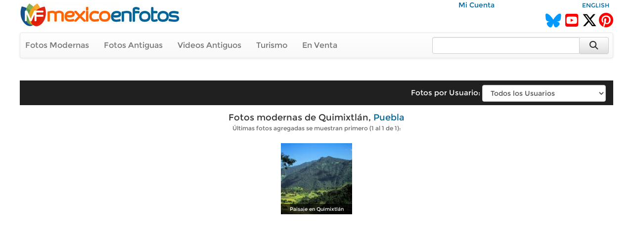

--- FILE ---
content_type: text/html; charset=utf-8
request_url: https://www.mexicoenfotos.com/estados/puebla/quimixtlan
body_size: 3274
content:
        <!DOCTYPE html>
<html lang="es">

<head>
<title>Fotos de Quimixtlan, Puebla, México</title>
<meta name='description' content='Fotos de Quimixtlan, Puebla, México' />
<meta name="viewport" content="width=device-width, initial-scale=1.0">
<meta name="p:domain_verify" content="571d88e517e80fc18918479cc1564550"/>
<meta name="google-site-verification" content="b55Y8fs-41JtVoO3ZTPYo4aa3Hqb7t8hueygbqSVD1o" />
<meta name="verify-v1" content="b55Y8fs-41JtVoO3ZTPYo4aa3Hqb7t8hueygbqSVD1o" />      
<meta name="msvalidate.01" content="8397872368E1A3DE2C6A35CC42BFC489" />
<meta charset="UTF-8" />
<meta property="fb:admins" content="100000942450694" />
<meta property="og:site_name" content="MéxicoEnFotos" />
<meta property="og:type" content="website" />


<link rel="stylesheet" href="https://maxcdn.bootstrapcdn.com/bootstrap/3.3.7/css/bootstrap.min.css" integrity="sha384-BVYiiSIFeK1dGmJRAkycuHAHRg32OmUcww7on3RYdg4Va+PmSTsz/K68vbdEjh4u" crossorigin="anonymous">
<link rel="stylesheet" href="https://maxcdn.bootstrapcdn.com/bootstrap/3.3.7/css/bootstrap-theme.min.css" integrity="sha384-rHyoN1iRsVXV4nD0JutlnGaslCJuC7uwjduW9SVrLvRYooPp2bWYgmgJQIXwl/Sp" crossorigin="anonymous">
<link rel="stylesheet" href="https://cdnjs.cloudflare.com/ajax/libs/font-awesome/6.5.2/css/all.min.css" />
<link rel="stylesheet" href="https://www.mexicoenfotos.com/assets/style/theme.css" />	
<link type="text/css" href="https://cdn.jotfor.ms/before-after/before-after.min.css" rel="stylesheet">
<link rel="stylesheet" href="//cdnjs.cloudflare.com/ajax/libs/cookieconsent2/3.0.3/cookieconsent.min.css" type="text/css" />
<script src="//cdnjs.cloudflare.com/ajax/libs/cookieconsent2/3.0.3/cookieconsent.min.js"></script>


</head>
  
<body>

<div class='noPrint'>
    <div style="text-align:right; margin-top:0px; height:15px; width:80%; display:inline-block" class="noPrint">
					&nbsp;&nbsp;
          <a href="https://www.mexicoenfotos.com/login.php">Mi Cuenta</a>                              
	</div>
    <div style="text-align:right; margin-top:0px; height:15px; width:19%; display:inline-block" class="noPrint">
<a href='https://www.mexicoenfotos.com/language.php?lang=en&url=https://www.mexicoenfotos.com/estados/puebla/quimixtlan' class='font-sm' rel='nofollow'>ENGLISH</a>    </div>
		
        

	<div class="noPrint" style='width:100%; height:34px; display:inline-block'>
		<div style="float:left">
			<a href="https://www.mexicoenfotos.com" class="noPrint">
				<img src="https://www.mexicoenfotos.com/graficos/mexicoenfotos.jpg" alt="MéxicoEnFotos" title="MéxicoEnFotos" style="position:relative; top:-15px; border:none" /></a>
		</div>

		<div style="float:right">
        	<span style="position:relative; top:0px;">
                                 
				<!--<a href="http://www.facebook.com/" class="noPrint"><img src="" alt="Facebook" style="border:none" /></a> -->
				<a href="https://bsky.app/profile/mexicoenfotos.com" class="noPrint"><i class="fa-brands fa-bluesky" style="color:#09F; font-size:28px; position:relative; top:6px;"></i></a>&nbsp;
                <a href="https://www.youtube.com/@mexico_en_fotos" class="noPrint"><i class="fa-brands fa-square-youtube" style="color:#F00; font-size:30px; position:relative; top:6px;"></i></a>&nbsp;
				<a href="https://www.twitter.com/mexicoenfotos" class="noPrint"><i class="fa-brands fa-x-twitter" style="color:#000; font-size:30px; position:relative; top:6px;"></i></a>
                <a href="https://www.pinterest.com/mexicoenfotos" class="noPrint"><i class="fa-brands fa-pinterest" style="color:#F00; font-size:30px; position:relative; top:6px;"></i></a>                
                
                

                
                
				<!--<script src="https://apis.google.com/js/platform.js"></script>
                <div style="position:absolute; top:-4px; right:150px">
                	<div class="g-ytsubscribe" data-channelid="UCOd5b-iX_mFzEpp0VPmF7-g" data-layout="default" data-count="default"></div>
                </div> -->
                
			</span>
		</div>
	</div>



    <div class="navbar navbar-default noPrint" style='width:100%; position:relative; top:7px; display:inline-block'>   
    
    	<div style="float:left; display:inline-block; position:relative; top:0px;">
            <ul class="nav navbar-nav" style="font-size:16px;">
	               
                <li style="position:relative; left:-5px"><a href="https://www.mexicoenfotos.com/estados">Fotos Modernas</a></li> 
                                                       
                <li style="position:relative; left:-5px"><a href="https://www.mexicoenfotos.com/antiguas">Fotos Antiguas</a></li>                                        
                
				                <li style="position:relative; left:-5px"><a href="https://www.mexicoenfotos.com/videos">Videos Antiguos</a></li>
                <li style="position:relative; left:-5px"><a href="https://www.mexicoenfotos.com/turismo">Turismo</a></li>
                                               
                
                                                
				                <li style="position:relative; left:-5px"><a href="https://www.mexicoenfotos.com/store">En Venta</a></li>
				                
            </ul>  
        </div>

                                
        <form role="search" method="post" class="form-inline" style="float:right; display:inline-block; position:relative; top:8px; right:1px" action="https://www.mexicoenfotos.com/search.php">
            <input type="text" name="search" class="form-control" placeholder="" value="" style="width:300px">
            <input type="hidden" name="time" value="0.71983400 1768695901">    
            <button type="submit" class="btn btn-default" style="position:relative; left:-7px; width:60px; height:34px;"><i class="fa fa-search fa-lg" style="top:-2px"></i></button>    
        </form>  
        
    </div></div><div id='main' style='width:100%; margin-left:auto; margin-right:auto; text-align:center'><br clear='both'>
			  <div style='width:100%; height:50px; position:relative; line-height:50px; background-color:#202020; top:7px;'>
				<ul class='nav navbar-nav navbar-right' style='position:relative; right:30px'>
				  <li>
					<form method='post' name='SelectAndGo' class='form-inline'>
					  <label style='color:#FFF; font-size:15px; font-weight:normal;'>Fotos por Usuario:</label>
					  <select name='selectedPage' onChange='changePage(this.form.selectedPage)' class='form-control' style='width:250px'>
						<option value='https://www.mexicoenfotos.com/estados/puebla/quimixtlan' style='font-weight:normal'>Todos los Usuarios</option>
						<option value=''></option><option value='https://www.mexicoenfotos.com/estados/puebla/quimixtlan&amp;user=juan3783' style='font-weight:normal'>juan3783</option>		<option></option>
					  </select>
					</form>
				  </li>
				</ul>
			  </div><br clear='both' />
			  <div class='font-lg' style='text-align:center'>Fotos modernas de Quimixtlán, <a href='https://www.mexicoenfotos.com/estados/puebla/'>Puebla</a></div><div class='font-sm font-grey' style='text-align:center'>Últimas fotos agregadas se muestran primero (1 al 1 de 1):</div><br/><div id='thumbs_images' style='width:148px; height:148px; '>
				<a href='https://www.mexicoenfotos.com/estados/puebla/quimixtlan/paisaje-en-quimixtlan-MX12209070039765/1'><img src='https://www.mexicoenfotos.com/imagenes/thumbnails/MX12209070039765.jpg' alt='Paisaje en Quimixtlán' title='Paisaje en Quimixtlán' style='width:148px; height:148px' />
				</a>
				<span id='thumbs_images' style='top:123px'>
				<p id='thumbs_images' style='width:138px;'>Paisaje en Quimixtlán</p>
				</span>
			  </div></div>﻿	<br style="clear:both;">

<div>	<div style="height:95px; width: 100%; text-align:center" class="noPrint">
	<script async src="//pagead2.googlesyndication.com/pagead/js/adsbygoogle.js"></script>
    <!-- Responsive Top -->
    <ins class="adsbygoogle"
         style="display:block"
         data-ad-client="ca-pub-4572675488170726"
         data-ad-slot="3372300122"
         data-ad-format="auto"></ins>
    <script>
    (adsbygoogle = window.adsbygoogle || []).push({});
    </script>        
	</div></div>	

   
    <div style="width:100%; height:45px; top:15px; text-align:center; background-color:#FFF" class="font-sm-bold noPrint">
		<br/>
		<a href="https://www.mexicoenfotos.com/documentos/?documento=Terminos-y-Condiciones" class="font-bold" rel='nofollow'>Condiciones de Uso</a>&nbsp;&nbsp;|&nbsp;&nbsp;
		<a href="https://www.mexicoenfotos.com/documentos/?documento=Politicas-de-Privacidad" class="font-bold" rel='nofollow'>Privacidad</a>&nbsp;&nbsp;|&nbsp;&nbsp;
		<a href="https://www.mexicoenfotos.com/documentos/?documento=Preguntas-Frecuentes" class="font-bold" rel='nofollow'>Preguntas Frecuentes</a>&nbsp;&nbsp;|&nbsp;&nbsp;
		<!--<a href="" class="font-bold" rel='nofollow'></a>&nbsp;&nbsp;|&nbsp;&nbsp;-->
		<a href="https://www.mexicoenfotos.com/rss" class="font-bold">RSS</a>&nbsp;&nbsp;|&nbsp;&nbsp;
        <a href="https://www.mexicoenfotos.com/mobile" class="font-bold">Versión Móvil</a>&nbsp;&nbsp;|&nbsp;&nbsp;
		<a href="https://www.mexicoenfotos.com/sitemap/index.php" class="font-bold">Mapa de Sitio</a>
        
	</div>
	
        <div style='position:relative; width:100%; height:92px; top:10px; border:none; text-align:center; background-color:#F3F3F3' class="font-sm-bold noPrint">
                            <span class="text-medium" style="position:relative; top:8px">Galerías de fotos de otros países:</span>
                <br/><br/>
        
                <a href='http://www.usapostcards.com' class="font-bold">Estados Unidos</a>&nbsp;&nbsp;|&nbsp;&nbsp;
                <a href='http://www.guatemalaenfotos.com' class="font-bold">Guatemala</a>&nbsp;&nbsp;|&nbsp;&nbsp;
                <a href='https://www.mexicoenfotos.com' class="font-bold">México</a>
                
                            </div>

	<div style='position:relative; width:100%; height:20px; top:0px; border:none; text-align:center; background-color:#333; color:#fff; font-size:10px; vertical-align:middle' class='link-small-white noPrint'>
		Copyright © MéxicoEnFotos, 2001-2026	</div>


	</div>
    
    <script src="https://ajax.googleapis.com/ajax/libs/jquery/3.1.1/jquery.min.js"></script> 
	<script src="https://maxcdn.bootstrapcdn.com/bootstrap/3.3.7/js/bootstrap.min.js" integrity="sha384-Tc5IQib027qvyjSMfHjOMaLkfuWVxZxUPnCJA7l2mCWNIpG9mGCD8wGNIcPD7Txa" crossorigin="anonymous"></script></body>

	<script type="text/javascript" src="https://www.mexicoenfotos.com/assets/javascript/main.js"></script>
	<script type="text/javascript" src="https://www.mexicoenfotos.com/assets/javascript/ajax.js"></script>	        

</body>
</html>


--- FILE ---
content_type: text/html; charset=utf-8
request_url: https://www.google.com/recaptcha/api2/aframe
body_size: 267
content:
<!DOCTYPE HTML><html><head><meta http-equiv="content-type" content="text/html; charset=UTF-8"></head><body><script nonce="oOOJQMtWNyjig6CMTuhj2Q">/** Anti-fraud and anti-abuse applications only. See google.com/recaptcha */ try{var clients={'sodar':'https://pagead2.googlesyndication.com/pagead/sodar?'};window.addEventListener("message",function(a){try{if(a.source===window.parent){var b=JSON.parse(a.data);var c=clients[b['id']];if(c){var d=document.createElement('img');d.src=c+b['params']+'&rc='+(localStorage.getItem("rc::a")?sessionStorage.getItem("rc::b"):"");window.document.body.appendChild(d);sessionStorage.setItem("rc::e",parseInt(sessionStorage.getItem("rc::e")||0)+1);localStorage.setItem("rc::h",'1768695905913');}}}catch(b){}});window.parent.postMessage("_grecaptcha_ready", "*");}catch(b){}</script></body></html>